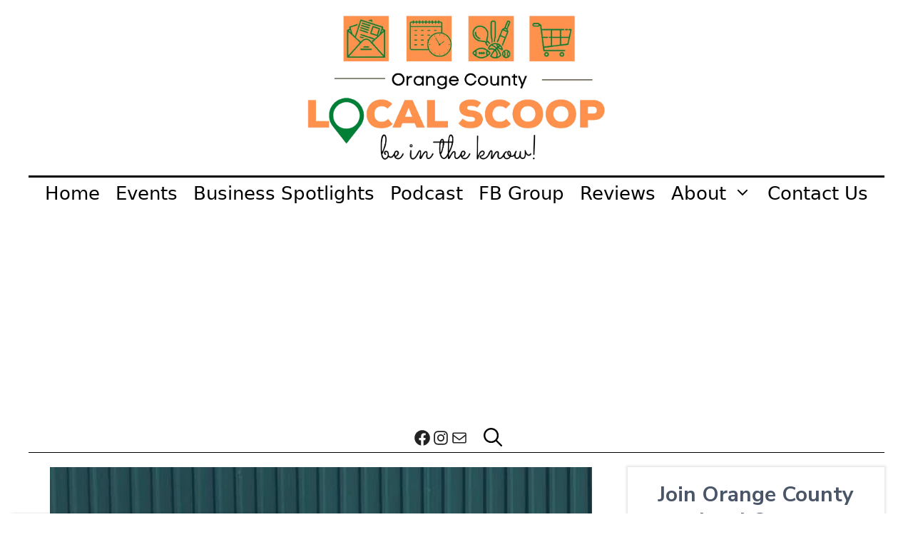

--- FILE ---
content_type: text/html; charset=utf-8
request_url: https://www.google.com/recaptcha/api2/aframe
body_size: 265
content:
<!DOCTYPE HTML><html><head><meta http-equiv="content-type" content="text/html; charset=UTF-8"></head><body><script nonce="S7fLP0teo2oU-7_xEiv9ww">/** Anti-fraud and anti-abuse applications only. See google.com/recaptcha */ try{var clients={'sodar':'https://pagead2.googlesyndication.com/pagead/sodar?'};window.addEventListener("message",function(a){try{if(a.source===window.parent){var b=JSON.parse(a.data);var c=clients[b['id']];if(c){var d=document.createElement('img');d.src=c+b['params']+'&rc='+(localStorage.getItem("rc::a")?sessionStorage.getItem("rc::b"):"");window.document.body.appendChild(d);sessionStorage.setItem("rc::e",parseInt(sessionStorage.getItem("rc::e")||0)+1);localStorage.setItem("rc::h",'1768865106185');}}}catch(b){}});window.parent.postMessage("_grecaptcha_ready", "*");}catch(b){}</script></body></html>